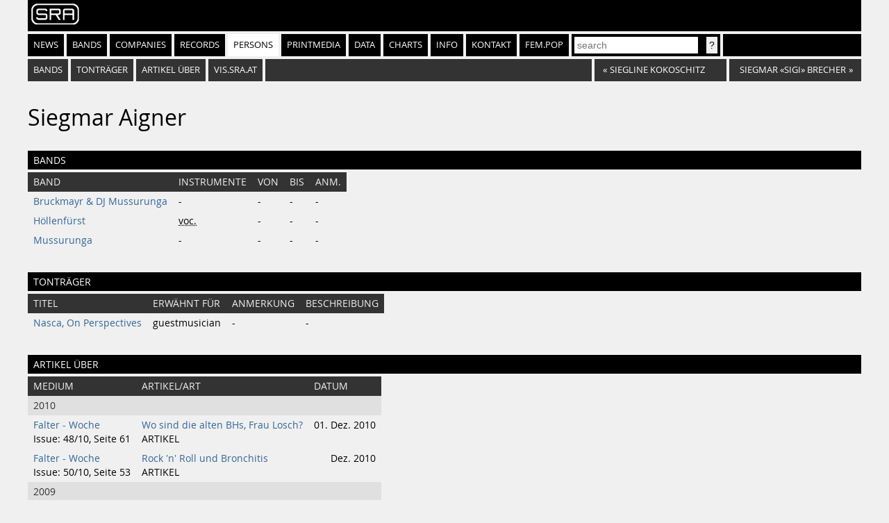

--- FILE ---
content_type: text/html
request_url: https://sra.at/person/33756
body_size: 2025
content:
<!DOCTYPE html>
<html lang="en">
<head>
    <meta charset="UTF-8">
    <title>Siegmar Aigner (Person) | SR-Archiv</title>
    <link href="https://static.sra.at/css/styles.css" rel="stylesheet" type="text/css">
    <meta content="width=device-width, initial-scale=1" name="viewport">
    <link rel="icon" type="image/png" href="https://static.sra.at/favicon.png">
    <link rel="shortcut icon" href="https://static.sra.at/favicon.ico">
    
    <script src="/js/search.js" type="application/javascript"></script>

    

    <meta property="og:type" content="website">
    <meta property="twitter:domain" content="sra.at">
    
    
    <meta property="og:title" content="Siegmar Aigner (Person) | SR-Archiv">
    <meta name="twitter:title" content="Siegmar Aigner (Person) | SR-Archiv">
    
    
    
    
</head>
<body>
<div id="frame">
    <div id="header">
        <div id="logo"><a href="/"><img src="https://static.sra.at/img/sra-logo.png"/></a></div>
        <nav>
            <ul id="nav" class="flexnav">
                <li class=""><a href="/">News</a></li>
                <li class=""><a href="/bands">Bands</a></li>
                <li class=""><a href="/companies">Companies</a></li>
                <li class=""><a href="/records">Records</a></li>
                <li class="active"><a href="/persons">Persons</a></li>
                <li class=""><a href="/printmedium">Printmedia</a></li>
                <li class=""><a href="/data/chart">Data</a></li>
                <li class=""><a href="/chart/year">Charts</a></li>
                <li class=""><a href="/info">Info</a></li>
                <li><a href="/page/impressumkontakt">Kontakt</a></li>
                <li><a href="https://fempop.sra.at/" target="_blank">fem.pop</a></li>
                <li>
                    <form action="/search" id="searchbox" method="get">
                        <input id="query" name="q" placeholder="search" type="search" value=""
                               list="suggestions">
                        <datalist id="suggestions"></datalist>
                        <input class="btn" type="submit" value="?">
                    </form>
                </li>
                <li class="exp"></li>
            </ul>
        </nav>
        <nav>
            <div id="subnav"></div>
        </nav>
    </div>
    <div id="content"><ol id="index" class="flexnav">
    
    
    <li><a href="#bands">bands</a></li>
    
    
    <li><a href="#records">tonträger</a></li>
    
    
    
    
    <li><a href="#articlesabout">artikel über</a></li>
    
    
    
    
    <li><a href="https://vis.sra.at/#person:33756">vis.sra.at</a></li>
    <li class="exp"></li>
    
    <li class="browse"><a href="/person/20065"><span class="browsearr">«</span><span class="browsename">Siegline Kokoschitz</span></a></li>
    
    
    <li class="browse"><a href="/person/35774"><span class="browsename next">Siegmar &laquo;Sigi&raquo; Brecher</span><span class="browsearr">»</span></a></li>
    
</ol>

<h1>Siegmar Aigner</h1>




<h2 id="bands">Bands</h2>
<table>
    <tr>
        <th>Band</th>
        <th>Instrumente</th>
        <th>von</th>
        <th>bis</th>
        <th>Anm.</th>
    </tr>
    
    <tr>
        <td><a href="/band/44217">Bruckmayr &amp; DJ Mussurunga</a></td>
        <td>
            -

        </td>
        <td>-</td>
        <td>-</td>
        <td>-</td>
    </tr>
    
    <tr>
        <td><a href="/band/66725">H&ouml;llenf&uuml;rst</a></td>
        <td>
            
            
            <abbr title="Stimme">voc.</abbr>
            
            

        </td>
        <td>-</td>
        <td>-</td>
        <td>-</td>
    </tr>
    
    <tr>
        <td><a href="/band/39707">Mussurunga</a></td>
        <td>
            -

        </td>
        <td>-</td>
        <td>-</td>
        <td>-</td>
    </tr>
    
</table>



<h2 id="records">Tonträger</h2>
<table>
    <tr>
        <th>Titel</th>
        <th>Erwähnt für</th>
        <th>Anmerkung</th>
        <th>Beschreibung</th>
    </tr>
    
    <tr>
        <td><a href="/record/12020">Nasca, On Perspectives</a></td>
        <td>guestmusician</td>
        <td>-</td>
        <td>-</td>
    </tr>
    
</table>







<h2 id="articlesabout">Artikel über</h2>
<table id="articles">
    <tr>
        <th>Medium</th>
        <th>Artikel/Art</th>
        <th class="ralign">Datum</th>
    </tr>
    
    <tr class="subth">
        <th colspan="3">2010</th>
    </tr>
    
    <tr>
        <td>
            <div><a href="/printmedium/284">Falter - Woche</a></div>
            <div>Issue: 48/10, Seite 61</div>
        </td>
        <td>
            <div><a href="/printmedium/284/issue/4945">Wo sind die alten BHs, Frau Losch?</a></div>
            <div>ARTIKEL</div>
        </td>
        <td class="ralign">01. Dez. 2010</td>
    </tr>
    
    <tr>
        <td>
            <div><a href="/printmedium/284">Falter - Woche</a></div>
            <div>Issue: 50/10, Seite 53</div>
        </td>
        <td>
            <div><a href="/printmedium/284/issue/4981">Rock &apos;n&apos; Roll und Bronchitis</a></div>
            <div>ARTIKEL</div>
        </td>
        <td class="ralign">Dez. 2010</td>
    </tr>
    
    
    <tr class="subth">
        <th colspan="3">2009</th>
    </tr>
    
    <tr>
        <td>
            <div><a href="/printmedium/2">Falter - Zeitschrift</a></div>
            <div>Issue: 05/09, Seite 45</div>
        </td>
        <td>
            <div><a href="/printmedium/2/issue/3913">Bild der Woche</a></div>
            <div>KURZMELDUNG</div>
        </td>
        <td class="ralign">28. Jan. 2009</td>
    </tr>
    
    
    <tr class="subth">
        <th colspan="3">2008</th>
    </tr>
    
    <tr>
        <td>
            <div><a href="/printmedium/2">Falter - Zeitschrift</a></div>
            <div>Issue: 51/08, Seite 30</div>
        </td>
        <td>
            <div><a href="/printmedium/2/issue/3896">Fr&ouml;hliche Berserker</a></div>
            <div>ARTIKEL</div>
        </td>
        <td class="ralign">17. Dez. 2008</td>
    </tr>
    
    
    <tr class="subth">
        <th colspan="3">2006</th>
    </tr>
    
    <tr>
        <td>
            <div><a href="/printmedium/1">Skug</a></div>
            <div>Issue: 68, Seite 10</div>
        </td>
        <td>
            <div><a href="/printmedium/1/issue/3827">Unmoegliche Perspektiven</a></div>
            <div>KURZMELDUNG</div>
        </td>
        <td class="ralign">Sep. 2006</td>
    </tr>
    
    
</table>







</div>

    <div style="clear: both"></div>
    <div id="footer">
        <p>Öffnungszeiten: Montag, Dienstag &amp; Donnerstag 13:00 - 19:00 | <a
                href="https://www.google.at/maps/place/SR-Archiv+%C3%B6sterreichischer+Popularmusik/@48.2037217,16.3567743,17.42z/data=!3m1!5s0x476d079047537319:0x6d5df1af99aefca0!4m5!3m4!1s0x476d07904159f2f3:0x1bc3d59c1336e715!8m2!3d48.2038384!4d16.3586198">Quartier
            21 / MQ</a> | <a href="mailto:office@sra.at">office@sra.at</a> | <a href="tel:+43 1 526 47 15">+43/(0)1/526
            47 15</a> | <a href="/page/impressumkontakt">Impressum</a> | <a href="/page/cookie-richtlinie">Cookie
            Richtlinie / Cookie Policy</a></p>
    </div>
</div>
</body>
</html>